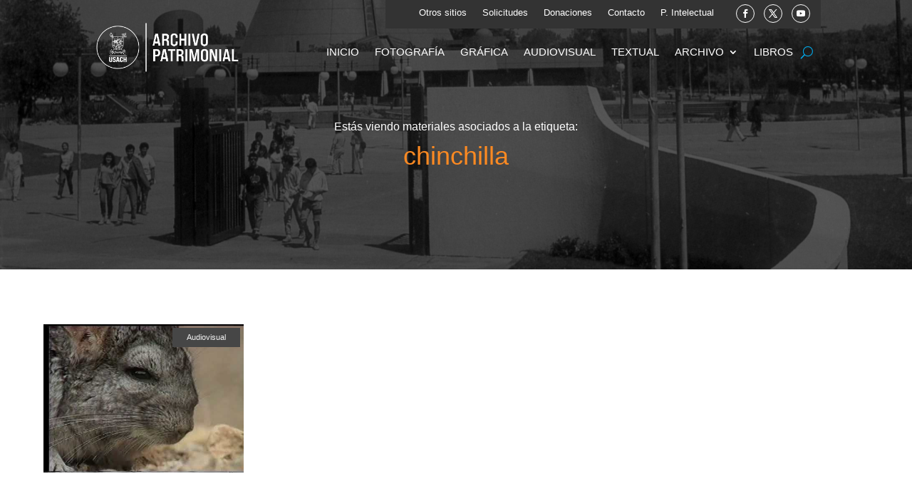

--- FILE ---
content_type: text/html; charset=utf-8
request_url: https://www.google.com/recaptcha/api2/anchor?ar=1&k=6Lfz9-EUAAAAAO1EKrd9G9AfYsH677JFp_CGEKjG&co=aHR0cHM6Ly9hcmNoaXZvcGF0cmltb25pYWwudXNhY2guY2w6NDQz&hl=en&v=TkacYOdEJbdB_JjX802TMer9&size=invisible&anchor-ms=20000&execute-ms=15000&cb=nuy8egr825h2
body_size: 45026
content:
<!DOCTYPE HTML><html dir="ltr" lang="en"><head><meta http-equiv="Content-Type" content="text/html; charset=UTF-8">
<meta http-equiv="X-UA-Compatible" content="IE=edge">
<title>reCAPTCHA</title>
<style type="text/css">
/* cyrillic-ext */
@font-face {
  font-family: 'Roboto';
  font-style: normal;
  font-weight: 400;
  src: url(//fonts.gstatic.com/s/roboto/v18/KFOmCnqEu92Fr1Mu72xKKTU1Kvnz.woff2) format('woff2');
  unicode-range: U+0460-052F, U+1C80-1C8A, U+20B4, U+2DE0-2DFF, U+A640-A69F, U+FE2E-FE2F;
}
/* cyrillic */
@font-face {
  font-family: 'Roboto';
  font-style: normal;
  font-weight: 400;
  src: url(//fonts.gstatic.com/s/roboto/v18/KFOmCnqEu92Fr1Mu5mxKKTU1Kvnz.woff2) format('woff2');
  unicode-range: U+0301, U+0400-045F, U+0490-0491, U+04B0-04B1, U+2116;
}
/* greek-ext */
@font-face {
  font-family: 'Roboto';
  font-style: normal;
  font-weight: 400;
  src: url(//fonts.gstatic.com/s/roboto/v18/KFOmCnqEu92Fr1Mu7mxKKTU1Kvnz.woff2) format('woff2');
  unicode-range: U+1F00-1FFF;
}
/* greek */
@font-face {
  font-family: 'Roboto';
  font-style: normal;
  font-weight: 400;
  src: url(//fonts.gstatic.com/s/roboto/v18/KFOmCnqEu92Fr1Mu4WxKKTU1Kvnz.woff2) format('woff2');
  unicode-range: U+0370-0377, U+037A-037F, U+0384-038A, U+038C, U+038E-03A1, U+03A3-03FF;
}
/* vietnamese */
@font-face {
  font-family: 'Roboto';
  font-style: normal;
  font-weight: 400;
  src: url(//fonts.gstatic.com/s/roboto/v18/KFOmCnqEu92Fr1Mu7WxKKTU1Kvnz.woff2) format('woff2');
  unicode-range: U+0102-0103, U+0110-0111, U+0128-0129, U+0168-0169, U+01A0-01A1, U+01AF-01B0, U+0300-0301, U+0303-0304, U+0308-0309, U+0323, U+0329, U+1EA0-1EF9, U+20AB;
}
/* latin-ext */
@font-face {
  font-family: 'Roboto';
  font-style: normal;
  font-weight: 400;
  src: url(//fonts.gstatic.com/s/roboto/v18/KFOmCnqEu92Fr1Mu7GxKKTU1Kvnz.woff2) format('woff2');
  unicode-range: U+0100-02BA, U+02BD-02C5, U+02C7-02CC, U+02CE-02D7, U+02DD-02FF, U+0304, U+0308, U+0329, U+1D00-1DBF, U+1E00-1E9F, U+1EF2-1EFF, U+2020, U+20A0-20AB, U+20AD-20C0, U+2113, U+2C60-2C7F, U+A720-A7FF;
}
/* latin */
@font-face {
  font-family: 'Roboto';
  font-style: normal;
  font-weight: 400;
  src: url(//fonts.gstatic.com/s/roboto/v18/KFOmCnqEu92Fr1Mu4mxKKTU1Kg.woff2) format('woff2');
  unicode-range: U+0000-00FF, U+0131, U+0152-0153, U+02BB-02BC, U+02C6, U+02DA, U+02DC, U+0304, U+0308, U+0329, U+2000-206F, U+20AC, U+2122, U+2191, U+2193, U+2212, U+2215, U+FEFF, U+FFFD;
}
/* cyrillic-ext */
@font-face {
  font-family: 'Roboto';
  font-style: normal;
  font-weight: 500;
  src: url(//fonts.gstatic.com/s/roboto/v18/KFOlCnqEu92Fr1MmEU9fCRc4AMP6lbBP.woff2) format('woff2');
  unicode-range: U+0460-052F, U+1C80-1C8A, U+20B4, U+2DE0-2DFF, U+A640-A69F, U+FE2E-FE2F;
}
/* cyrillic */
@font-face {
  font-family: 'Roboto';
  font-style: normal;
  font-weight: 500;
  src: url(//fonts.gstatic.com/s/roboto/v18/KFOlCnqEu92Fr1MmEU9fABc4AMP6lbBP.woff2) format('woff2');
  unicode-range: U+0301, U+0400-045F, U+0490-0491, U+04B0-04B1, U+2116;
}
/* greek-ext */
@font-face {
  font-family: 'Roboto';
  font-style: normal;
  font-weight: 500;
  src: url(//fonts.gstatic.com/s/roboto/v18/KFOlCnqEu92Fr1MmEU9fCBc4AMP6lbBP.woff2) format('woff2');
  unicode-range: U+1F00-1FFF;
}
/* greek */
@font-face {
  font-family: 'Roboto';
  font-style: normal;
  font-weight: 500;
  src: url(//fonts.gstatic.com/s/roboto/v18/KFOlCnqEu92Fr1MmEU9fBxc4AMP6lbBP.woff2) format('woff2');
  unicode-range: U+0370-0377, U+037A-037F, U+0384-038A, U+038C, U+038E-03A1, U+03A3-03FF;
}
/* vietnamese */
@font-face {
  font-family: 'Roboto';
  font-style: normal;
  font-weight: 500;
  src: url(//fonts.gstatic.com/s/roboto/v18/KFOlCnqEu92Fr1MmEU9fCxc4AMP6lbBP.woff2) format('woff2');
  unicode-range: U+0102-0103, U+0110-0111, U+0128-0129, U+0168-0169, U+01A0-01A1, U+01AF-01B0, U+0300-0301, U+0303-0304, U+0308-0309, U+0323, U+0329, U+1EA0-1EF9, U+20AB;
}
/* latin-ext */
@font-face {
  font-family: 'Roboto';
  font-style: normal;
  font-weight: 500;
  src: url(//fonts.gstatic.com/s/roboto/v18/KFOlCnqEu92Fr1MmEU9fChc4AMP6lbBP.woff2) format('woff2');
  unicode-range: U+0100-02BA, U+02BD-02C5, U+02C7-02CC, U+02CE-02D7, U+02DD-02FF, U+0304, U+0308, U+0329, U+1D00-1DBF, U+1E00-1E9F, U+1EF2-1EFF, U+2020, U+20A0-20AB, U+20AD-20C0, U+2113, U+2C60-2C7F, U+A720-A7FF;
}
/* latin */
@font-face {
  font-family: 'Roboto';
  font-style: normal;
  font-weight: 500;
  src: url(//fonts.gstatic.com/s/roboto/v18/KFOlCnqEu92Fr1MmEU9fBBc4AMP6lQ.woff2) format('woff2');
  unicode-range: U+0000-00FF, U+0131, U+0152-0153, U+02BB-02BC, U+02C6, U+02DA, U+02DC, U+0304, U+0308, U+0329, U+2000-206F, U+20AC, U+2122, U+2191, U+2193, U+2212, U+2215, U+FEFF, U+FFFD;
}
/* cyrillic-ext */
@font-face {
  font-family: 'Roboto';
  font-style: normal;
  font-weight: 900;
  src: url(//fonts.gstatic.com/s/roboto/v18/KFOlCnqEu92Fr1MmYUtfCRc4AMP6lbBP.woff2) format('woff2');
  unicode-range: U+0460-052F, U+1C80-1C8A, U+20B4, U+2DE0-2DFF, U+A640-A69F, U+FE2E-FE2F;
}
/* cyrillic */
@font-face {
  font-family: 'Roboto';
  font-style: normal;
  font-weight: 900;
  src: url(//fonts.gstatic.com/s/roboto/v18/KFOlCnqEu92Fr1MmYUtfABc4AMP6lbBP.woff2) format('woff2');
  unicode-range: U+0301, U+0400-045F, U+0490-0491, U+04B0-04B1, U+2116;
}
/* greek-ext */
@font-face {
  font-family: 'Roboto';
  font-style: normal;
  font-weight: 900;
  src: url(//fonts.gstatic.com/s/roboto/v18/KFOlCnqEu92Fr1MmYUtfCBc4AMP6lbBP.woff2) format('woff2');
  unicode-range: U+1F00-1FFF;
}
/* greek */
@font-face {
  font-family: 'Roboto';
  font-style: normal;
  font-weight: 900;
  src: url(//fonts.gstatic.com/s/roboto/v18/KFOlCnqEu92Fr1MmYUtfBxc4AMP6lbBP.woff2) format('woff2');
  unicode-range: U+0370-0377, U+037A-037F, U+0384-038A, U+038C, U+038E-03A1, U+03A3-03FF;
}
/* vietnamese */
@font-face {
  font-family: 'Roboto';
  font-style: normal;
  font-weight: 900;
  src: url(//fonts.gstatic.com/s/roboto/v18/KFOlCnqEu92Fr1MmYUtfCxc4AMP6lbBP.woff2) format('woff2');
  unicode-range: U+0102-0103, U+0110-0111, U+0128-0129, U+0168-0169, U+01A0-01A1, U+01AF-01B0, U+0300-0301, U+0303-0304, U+0308-0309, U+0323, U+0329, U+1EA0-1EF9, U+20AB;
}
/* latin-ext */
@font-face {
  font-family: 'Roboto';
  font-style: normal;
  font-weight: 900;
  src: url(//fonts.gstatic.com/s/roboto/v18/KFOlCnqEu92Fr1MmYUtfChc4AMP6lbBP.woff2) format('woff2');
  unicode-range: U+0100-02BA, U+02BD-02C5, U+02C7-02CC, U+02CE-02D7, U+02DD-02FF, U+0304, U+0308, U+0329, U+1D00-1DBF, U+1E00-1E9F, U+1EF2-1EFF, U+2020, U+20A0-20AB, U+20AD-20C0, U+2113, U+2C60-2C7F, U+A720-A7FF;
}
/* latin */
@font-face {
  font-family: 'Roboto';
  font-style: normal;
  font-weight: 900;
  src: url(//fonts.gstatic.com/s/roboto/v18/KFOlCnqEu92Fr1MmYUtfBBc4AMP6lQ.woff2) format('woff2');
  unicode-range: U+0000-00FF, U+0131, U+0152-0153, U+02BB-02BC, U+02C6, U+02DA, U+02DC, U+0304, U+0308, U+0329, U+2000-206F, U+20AC, U+2122, U+2191, U+2193, U+2212, U+2215, U+FEFF, U+FFFD;
}

</style>
<link rel="stylesheet" type="text/css" href="https://www.gstatic.com/recaptcha/releases/TkacYOdEJbdB_JjX802TMer9/styles__ltr.css">
<script nonce="IPz1qlG1Lzl7SOKRD8mS7g" type="text/javascript">window['__recaptcha_api'] = 'https://www.google.com/recaptcha/api2/';</script>
<script type="text/javascript" src="https://www.gstatic.com/recaptcha/releases/TkacYOdEJbdB_JjX802TMer9/recaptcha__en.js" nonce="IPz1qlG1Lzl7SOKRD8mS7g">
      
    </script></head>
<body><div id="rc-anchor-alert" class="rc-anchor-alert"></div>
<input type="hidden" id="recaptcha-token" value="[base64]">
<script type="text/javascript" nonce="IPz1qlG1Lzl7SOKRD8mS7g">
      recaptcha.anchor.Main.init("[\x22ainput\x22,[\x22bgdata\x22,\x22\x22,\[base64]/[base64]/[base64]/[base64]/[base64]/[base64]/[base64]/[base64]/[base64]/[base64]/[base64]\x22,\[base64]\\u003d\x22,\x22wrMXMMOyI8OYw5nDrCTCtsOEwqHCvmbDpD0qf8O4ScKZc8Khw5g3woXDoic5FsO2w4nCnm0+G8ODwprDu8OQAcKnw53DlsOmw41pakVswooHLsKdw5rDsiQawqvDnkPCiQLDtsKNw4MPZ8KLwo9SJih/w53DpFdwTWUud8KXUcOkZBTChnnCqGsrOxsUw7jCglIJI8K8D8O1ZBnDtU5TFMKHw7MsbsO1wqVyecKbwrTCg0wdQl9RJjsNIsKow7TDrsKafMKsw5lDw4HCvDTCqBJNw5/Cp2rCjsKWwo03wrHDmkDCplJvwqsEw7TDvAkHwoQrw5/Ch0vCvRd/MW5SSTh5wqnCp8OLIMKMfCABW8ODwp/CmsO5w73CrsOTwqk/PSnDqT8Zw5AAR8OfwpHDoWbDncK3w4Ekw5HCgcKPaAHCtcKUw7/DuWkuKHXChMOfwqxnCFlCdMOcw7HCkMOTGHAzwq/Cv8Osw5zCqMKlwqALGMO7RMOKw4Mcw4rDnHx/aB5xFcOVVGHCv8OtdGB8w5fCuMKZw55rNQHCoh/Cq8OlKsOCaRnCnx16w5ggKVXDkMOaUcKpA0xHXMKDHGRDwrI8w5XCtsOFQzLCnWpJw57DvMOTwrMiwp3DrsOWwofDm1vDsRBzwrTCr8OywqgHCW9Pw6Fgw6MXw6PCtklxaVHCrwbDiThDDBw/FcOeW2kwwpV0fzdHXS/[base64]/DkSBIKsKrw7nCtQRhVX/[base64]/Di30aw4pLBSIrUCpSwrFhw7HCrwLDswHCt0t3w4wmwpA3w5NVX8KoCW3DlkjDsMKIwo5HHnNowq/Cohw1VcOMYMK6KMO4Pl4iEsKyOT92woY3wqNmf8KGwrfCq8KcWcOxw5fDkHp6EFHCgXjDtsKLckHDmMKCASBXAcOBwroEO0DDsnXCkhTDosKpN1fDtcO4wrYjITU5JnTDkzrCu8OHHj1xw754MSnDnMK/wpR3w7IMcMKzw6MwwqTDiMODw6woH2ZjWw7DkMKKKBDDjsK/w63CjMKEw7glDsOubnwBeDDDtsOVwohvKGfCkMKWwrJyXgJYwpM4PFXDuhLCmXEzw6/DjE7ChsK1NsKUw4kDw5AEZg1feihPw53DhiV5w43CgC7CugdAbRTCs8OiX3DCjsK1QcO4woITwrfCtEFYwrMfw5xzw7nCjcO3U2HCqMKxw5HDv2nDqMOhw6PDuMKdQMKjw5LDggEaJ8Ohw4d7Nkgvw5vDtCLDigUpInjCpi/CoEYDOMOuDB8Zw402w61lwqzCnzXDvyDCu8KbblxfacKrHUzCtC07EGUGwrfDnsK9Aj9ce8KfX8Kgw541w4LDr8ObwqdJJjASZVtHI8O8XcOicMOtPzPDqULDhl7CuXZRBix/[base64]/Dmk/[base64]/Dk8K3GMK0w5zCtcOpcMOTNMOCXHQfw4cVYx4cQsOMf11yfhrCg8K4w78WTmtyCsKnw4XCgAwsLQYEMcK0w4DDnsOFwqrDmcKmVsOyw5fCmcKGVXrCnsOFw4/Cs8KTwqNeVcOHwpzCrU/DrxHCi8Oyw4PDs03Dr0oWD24Ew48xC8OUCMKtw69xw4oZwpnDmsO+w6IFw5LDvmktw484bsKECjPDoQRUw4pNwoJNZSHDvzIAwqY5fsOuwqAjLMOzwoojw5VXZMKqT1AxA8KnNsKNVmY0w4BRaV/[base64]/w7Vmw5LDkMKpU8KxbMKaw7FMegBBC8OBTHEUwr4FA20MwocQwoltSwMGBAVIwqPDpyfDhFbDqsODwrQ4w6bCkx7DisOPYFfDmHhxwpLCoRdlTHfDrzpVw7rDlnsnwq/CncOOw5LDsSvCvy7CiVx+fwQaw7zChxslwqTCscOiworDtng8wocvCk/Crz1Cwp/[base64]/CjMO9OA3Di0jChTLDrgvCkcOoFsOJA8OiwpvCscOaTyrCt8Kiw5BhbjHCj8OlOcKsLcKBTcOKQnbCijDDjQ/DlC8yfTU+cH99w6hbwoHDmhHDrcKXCGsnNTnDkcKJw78xw7xfTAXCvcOowp3DmMOQw47CqDbDrsOxwqknwqbDiMKrw6V0KRvDgcKGRsOFPcOnZcKjEsOkacK9Lw0bP0fChkPChsKyVFrDu8KUw6jCtsOAw5bCmkDCkAoYw5/CnGU0YDTCpSE+w4zDv0fDlh8cZgvDhAY/LcK2w74fCE7CpsOiDsOewoDCgsK2wpPDrcO1wqAhw5powpvCiDYIFn8uBMK/wpNWwpFrwrcxwqLCk8O6AsOAA8O3TEBKXWs4wpRQN8KhIsOIScO/w70nw54iw5HDqw5JcsO4w6HDoMOJwo0dwqvClH/DpMO+F8KRLF9rckfCksOSw7XCrsK3wr/DsGXDkUgtw4o9WcKmw6zDlDvCq8KRbsKxWDrCkMOHfFxwwqHDssKwHFLCmA5jwrbDkVEHMnV7AUNnwrh4TjBGw4fCgQtLUGTDgVLDscOlwqRpw7LClMOoGMKGwpg2wr/CozNVwpXDjGvCrAp1w6tNw7VtQcKKRsOVRcKTwrt6w7TCi1k+wprDsQVRw4sfw5cSNMOxwp8aAMOZcsO2wrEbdcKBMTbDth/[base64]/CnsKocB8FJ8ODDS4aw4nCqMO4YRB0w7oLwqjDvsKJbQQdPcOkwoMZKsKfNgsFw6LDrcKYwq5TacK+ZcKxw75qw6sTPsKhw5xqw77CiMO0BGPCmMKYw65/[base64]/[base64]/CgcK4wrfCoMKyTh7DusKBTFlCw4nCnhgww78dYhxRw47ChMOJw63Ds8K2fcKaw6/CiMOyXsODccODHsONwpYoV8OdHsK6I8OdH2nCnHbCr1TDo8KLF0XDu8Kmc0vCqMOeMsKqFMKBIMOxwo/CnAPDp8OpwqwTE8KlKcOVMmw3UMOQw7HCtsKGw745wp/DlSrClsOgAB/CgsKxfWc/wrjDh8KNw7kCwp7Dgm3CicOMw5cbwqjCr8KAbMK8w40RJVkbDm3DhsK0FcKKwrbCiHbDnsOUwqPClsKRwo3DpgEPCzjCtCjCsmAFATlKwq0oCMKrFFJcw47CqA3DiE/CrsKRPcKdwp0VdMOZwqjCnmjDoioAw5PClsKxYlMEwpzCtBt2UsKCM13DosOXPcOuwoUnwq8owp0cwoTDhjjCnMO/w4w9w4rDnsKiwpYJXg3Con7Cq8OYw55Xw5LCombCmcOowr/CmDgfdcOWwpcpwq1Iwq1yRVrDk01ZSwHCtcOfwp/ChmZrwpgMwpAIwpjCosOlVsKpOXfDmMKrwq/Dl8KuI8OdYQvDjgB+SsKRPkxYw4vDvFLDhcO5woBQCx8IwpYAw6zCksO9wrTDosKHw40CBsOww45owonDh8K0OMK5wqlFaBDCmFbCkMKjwrvCpQEtwrJPdcOGwr/[base64]/w5tjA8KQTsKTw4MxUsO+wq5gGWEwwoDDucK9JgzDnMKcw5jCnMOtAHZ3w45OTjhcXVrDjwVvBUQewr/CnHstWDtheMObwrjCr8KYwqbDo1hyFzjCl8KzKsKDHcO+w5TCuCAFw7oef2TDg1gmworChSEQw53DkjzCk8OGUcKbwoUIw51Tw4Ufwo1xw4B+w4TCsjw9DsOLMMOEXgnCvkXChjs/fjsXwokZw68RwopUwrlww5TCh8OBS8O9woLClBdqw4ofwrnCuRMKwrtKw7TCs8OcRTPCngVqAMOTwpZ/w4k5w4vClXTDjsKDw5A5JmB4wqUtw5l+woEsE2I3wpXDt8OdDsOKw7vChXIfwqYYbw5vw4TCvMKPw690w5DDsDMmw4vDhEZGY8OLHMOaw57CkndywpHDqTIJNl/ComACw54cw43DrRBnwpYFNQHCl8Kswr3CpzDDqsOpwqgKY8KNb8KRRzQ+w4zDhQLCqcKtdQJNQh8EYT7CpSU6T3h9w6d9dQcIO8Kowo0swoDCuMOuw5nDrsKUPX8+wq7CpsKCC0ARwonDlkQIKcKsDmM5dm/DlsKLw63CgcOYE8KqKWJ/w4ROa0fCicKyXzjCtcO+FcOzQirCrMOzNjkeK8KnRWnCpsOTWcKQwqPCnhRTwpHCvkslI8O8BcOjWwU2wrLDl25aw7kaSisyN2A6F8KWMGE5w7FOw4rCoQsKXwrCsBzCvcK1YXo+w45qw7ZZMcO1DV18w4fCicKRw64tw7DDon/DocONeRQ7cCsSw45gYcKfw7/CkCcpw7zCuRANfRvDsMOBw7HDpsOfwqMUw6vDohdIworCjMKdEsKtwq5Cwp/DpgvDisONJAt8GsKXwrFITUsxw54HJ2YOEcO8JcOgw5/CmcOJKhAxHyY0KMKyw4RFwohKCi7DlSAaw4XDq0wlw6U/w4DDhl1eU2XCnsKaw6hKNMOQwrbDinPDlsOTw6zDoMOhYMOdw6rCimANwqcUdsKCwrnDnsOjQCIxw7fDoyLCqcOOFQ/CjcK0woLDosO7woTDizXDrsKcw7zCoWJeGE8sbj9wKsKiCEsiUip4DCjCji/Djmhfw6XDrlYyEcOsw74gw6PCmhfDolLCusO8wp84I2slF8OlcETDncKPIF/CgMOAw79Uw60xNMKvw7xec8OJWCl5GMOowpjDhzJhw73CsxnDuTPCh3PDhMO6wr57w4/CtjTDoyh0w7QAwoLDuMOCwpYPdHrDuMKGaRV0UWNrwptsI1vChcOmVMKxHWNSwq5swqRwFcKUT8KRw7fCkMKew63Dggs6GcK6JHjDnkJpEjMrwqNIZ1YofcKTYmdmQ3ZNZUV2FAYtNcONGE95wqvDoQTDlMOlwqxTw4bDvUDDhEIpJcOMw73CuB8QMcKebW/[base64]/CkMONbETClHRHwr4Tw5I/[base64]/DrkTDvjbDpsOleD4FV8OvRl8QZ23DnmI4MhTCqHUcX8OawqFOISItERLDrMOBQXhSwoXCtlXDhsKYwq8VBEnCksOQYnbCphoUdcOHESg/w6nDrkXDnMKEw5Jsw6gtI8OEQyPCvMKYwqgwA1HDm8OVTU3DmcOPQcOxwqvDnQw/worDvRpJw5ZxJ8OxNxPDh07DhDrCssKIDsKPwqsiU8ObacOIAMOYCcKZTkHCjzBeTcKpbcKoTi8nwoLDtcOuwo4NBcOHb3DDoMKLw7TCrUFtdcO4wrAbwr8Ow67CsUc4EsKrwoM/BsOCwokgV11iw6nDgMKiM8KZwozCl8K8K8KLFi7DvcOZw5BiwonDp8K4wo7DhsK4S8OhJykfw7A8ScKAfsOXRxsswoEyPD3CqRJIMlQ/wofCgcKQwpJEwp7Dv8OVYRzCrALCosKDFsOsw4zCslPClcOpMMOTGMKSaUxhwqQDQcKRSsO/HMKzw6jDgA7Du8Obw6oWO8KqEXTDoF53wogODMOHETpJQMOGwrF7fBrCombDuVbChS/Cu0Fuwqlbw4LDoRHCqBoKw6tUw6HCqxnDmcOUV1PCrFDClcO/wpDDo8KKVUvDvsKkwqcFwpfDucKrw7XDtDsOFW4BwoVuw58ANSHCshs1w4bCp8OSARQCXsKAwqLCtCYvw6FcBMK0wpsSX3/[base64]/DssKBEMK9AsKcYQ03wqbClmrCqznDtnZNw6tiw6DCscOvw79XEMKVAsOKw6nDusKKYsKEwpLCuXHCo3TCmjnCn25zw4RceMOWw7xlU0wcwpXDqRxPZiTChQTCv8Oqc21ww5PDqAvDonc7w613wpbDl8OywpV/dcOmB8OCRsOTw4twwo/CjxhLecKvGcKjw4zCk8KpwojDrcKyW8KGw7fCqcOFw6XCk8Kzw4E/wodhTjpqJsKGw5zCgcOdWFQePFIDw6oPMRfCksODF8O0w53CiMOpw4jDoMOGNcOVDSjDnMKKXMOrYjrDoMKwwqEkwo/DusOtwrXCnBjCqy/[base64]/ChMKGN8Okwp1fG8Ktw7fCscKLwox7w5DDv8Olw5nDs8KnSMKGYjTDnMKTw5jComLDujjDrcOrwrvDuj8OwpAyw7BBwr3DiMOmZj1jWUXDg8KiKSLCtsKvw4PDoEwWw7nDiX3DvsKlw7LCsl/CoXMcAFMkwq/DikDDoUcGTsKXwql6AXrDlwwIRMK7w7bDkxpvw53DrsOxLwbDjknDg8OUEMOAeXrCn8OMARVdXX8mbDNQwoPCsS7CkTJTw5HCqyLCm01FDcKEwqDDlWPDgHYjw6/DhsOSHjLCpcO0V8KELXcYQTbDrCxswqIkwpLDhB/DlRIQw6LDqsKwXMOdO8K5w4nCncK7wrxGXsOWN8KmOzbCjxrDmk8eGSDCiMOHwrsiNVxKw6fDjFceZWLCsE0Ac8KXc1YLw53CpXbColAYw756wpF9HhXDuMKTBVslNjlAw57DpAQ1wrfDrMKkUwnCgcKMw5fDuRHDkH3Cs8KJwrjCl8K+w54JKMOZwq/ClkjCn2TCtHLCqzk8wqc0w6nCkRHDl0BiJsKxYMKuw78Ww7B3ThXCthFQwrdcGMKXFw5GwrgRwqtSwqpmw7bDhMKrw4rDp8KWwoYxw5J0w4LDksKoXGHCtcOcMsK0w69NTMKnUwQyw54Aw4bCjcKUNA1owrUsw5jCn39Fw75ROypdJcOUXAnCgsK/w77DqnrDmAA6QT0jPsKDfsOjwrvDuRZTa13DqMOnOMOHZWp3ID51w7PCs0ooEGgAw4vDqcOCw4JSwp/DpnYwXQcDw5HDkSkEwpnDhcOXwpYow7UuCFDCnsOKaMO2wrl/LsKow4ILMivCuMKKXcK4TMOFRTvCpXfCuCjDp0rCgMKEOcOhNsOTPwLDvTbDjlDDrcOPwpTCq8K9w7EkUsOvw5J7L0XDgFzCnmvCoH3Dhy4YXHXDj8Osw4/[base64]/DvWElwpzCijIuwpo1w644T2vDpGhww45RwqFrwoh/w4Z3wo1qBkrCjkvCucKmw4XCqMOfw50Lw50QwpNDwpjDv8OpNTAPw4Fgwp4ZwobDkRnCssOBf8KGaXbCq3dhXcOodHVYe8KDwoXDggfCoBYqw4trwo/Dr8KOwo4kbsK/w6p4w59/Ml4sw4J1LlYJw7LDkCPDsMOoMcKAOsORADwzfgJJw4vCkMOxwpxAX8OgwpI9woQ1w6fClMKENDUxc27Ct8O/[base64]/Dj3TDtWElFyXCmcOeTcOPE8OYwoYUwoAaO8O4Oz5ywrjDjsOuw73ClMKqPUUeIMOCM8KiwrnDtsKTecKPC8OWwolBOcOrM8ONdcO/BcOjZsOKwr3CtidIwr5GcsK0QVoDJMKDwo3DjwTDqxtTw63CqVLCgcK4w4bDrhfCssKbw53Di8KeXsOxLT/CvsOKJcKQATxJB2UvaVzDjVNnw6bCs1XCsmnCuMONCsOwNWgIJ3zDu8OWw5U9KxfCncO3woPDp8K5w4gLaMKsw5lmHcK9ZMOAeMKpw6vCscOoBUzCnAUKDXoRwrkhS8ODB3obW8Kfw4/Cp8KMw6FYMMOswoTDuRV5w4HDmMOgw6TDo8Kawrx1w6DCslPDrArCmcKbwqnCosO+wqrCrMOQwpfCsMKcQkIFN8Knw61rwqUMcm/CqlzCscKJwpnDnsORIcKdwpjCsMO8Bk0Lew4vWcK9ZsOow6PDrm7CoiQLwozCq8KZwoTDvj/Cv3nDvwXDqFjCsmNPw5ADwqVJw74NwpnDhRsjw5cUw7vCoMOKIMK8w6YSNMKBw5/DmmvCpyRDGVp/dMO2bXzDnsK+w6ZFAA3Cs8K+cMODLhYqwoBfal1ZFhEdwpF9cUQwwoUuw5wHY8OBw5NyeMOVwr/CjGV1TcKmwr3CvMOCd8OFSMOWUHDDlsKMwqsQw4R1w6ZdaMOzw41Cw6jCp8OYOsKsKBXCrMKRw4vDncKQbsOJD8KCw5AIwoQFZ24MwrzDlMO3wqXCnQzDpsOvw4p5w5jDkFjCghksIsOFwrHCi2VQLXXCm1ItPcOkC8KMPMK3CXzDgRVYwo/CosO/FVXCuE82esOpJ8KZwqBBRHzDuAUUwqzCh2pswpzDjhoSU8KiQcOTEGbCrMOKwo3DgRnDtCgBPsO0w5nDv8OzMDjCjMKJLsOcw6w7fl/Dnikdw47DtngNw4xxwqMGwqHCssKhwpbCsAAbwonDtDwRBMKUID4pTMOkI21+w5xCw7Bkdj7DunLCo8OVw7Ifw5/DqcOVw7t4w65Aw7xFw6fCksOXdcK8HwBDF3jClcKVwpIOwqHDlsKnwp85VxRMXEUfw5xmfsOjw510TcKmbBJ6wojCgMOnw5vDglx1wrsLwp/CiB7DtDZrMMKBw6/[base64]/w6XCiXDCtRnCrVvDj8ODfMO4wqFEw5NPw70mH8KswpvCtVMAT8OHW0zDtmfCiMOXShnDpBlASGN3E8KJD0hYw4kkw6PDmHRGwrjDtMKaw7/[base64]/[base64]/FnJsw4TDjMOMwrfDu8KoS8KBVB54w6YPw60ZwrbDmMKVwqxUGmvCosORwrxafhtqwr0MBcO+fy7CsgFUTW1ew5dEe8ONa8Kxw6Apw6F/A8OXWgRxw69nwo7DqMOtQFFmwpHCvsKzw7jCpMObJ3jCoSN1w4zCjTs6R8KgGAgxMRnDnFDCoiNLw6w0AXhlwppJasO+CxlGw5/CoDPCo8KIwp5NwqzDtMKDwozCnyJGaMKuwrvDs8KGecKKLADCghfDslzDvMOlXMKRw48+wp7DrRkWwpdrwoHCqX8Tw4PDrkvDlcOVwqnDs8K6IcKCQCRWw4jDrx18TMOPwpEwwroDw4oRbU42XcKMwqVcPAw/w48Tw4XCmWg/WcOAQz8yOVrCpVXDghd5wrUiw5PDtsOxfMKAcFIDbcKiJsK/wqADwrY8QAXDonpmEcKyE3vCuTfCusOawpQyEcK7acOnw5hqwpZfw4DDmhthw5U5wo9/YsOeCWY+w5XCvMKsMBrDpcOLw5Z6wpRTwp8TW1rDi37DjXLDkhkKGwB1YsKWBsKxw6AqAwPDosKcw47CtsK+PQnCki/CusKzIsORHFPCn8Omw7pVw6wmwozCh2wRwpbDjiDCn8KXw7VnFjwmw7wIwoPCkMOHbAfCiCrCuMKJMsOgClMJwrLCpRXDnCdec8Knw4JcGMKnY2x5w54KfsK4IcKzd8OKVnw6wrx1wqDCrsOdw6fDsMK/wpQbw5jDgcKrUMKOVsOKLybCs2bDgEDCtXUnwozDkMOTw4xdwofCrsKBIsOgwrV3w5nCvsKyw6zCmsKqwqDDpEjCtgTDhF9mD8KfSMO4VQ5Mw49fw5tSwpvDvMKHIUzDikQ9TsKPAlzDihAVJMOZwobCgMO/wpnCksOaLUzDpMK7w5QFw47Dl27DtT02w7nDsH0hwo/CoMOtRsKfwrrDtMKAExYGwpHCoGwwN8KawrlVR8KAw70oRm1fO8OKCMK9SnHDohp2wodxw6TDusKTwp8gccOgwoPCr8OdwrnDlVLDu0IowrPCrsKGwpHDoMOTUsO9wqE9GWlhKMOZwqfCnn0YfjDCmMOhY1R/wrXDiz5kwqkGZ8KmMsKyR8OSVTQWMMO9w4vCnnJgw488EMO8wqUTVg3DjMOawp3DssKeR8O/KXDDnRkowpgQw7oQIirCvsOwC8Ogw7t1ecOWTxDCrcOSw7zDk1cOw4cqesOMwpQaMsKgUDdRw6QBw4DCv8KCwrw9wrMsw7BQWC/[base64]/CliHDlixmwqgpLXnDqVlBw6vDs0rCgxPClsOewr7Cj8KeKMKgwqMPwroKcz9TemoAw61bw7/DmH/DqcO6wpTClMKjwonDmsK5L0tQMxQCb2hiAyfDvMKqwpxLw61EOsK1S8O3w5jCl8OYM8O+w7XCqVsLSsOgUzLCrWAlwqXDrR7CmDoRYsKpwoAuw4DCoEs8Oh/DhsKuw78bE8OCw73DvMOECsK4wrodI0rCmGDDvDZfw6HCrV10f8KCJX/DtAcbw7tib8K6G8Kqc8Ktc1xGwp4Twow1w4Emw5Rnw7XCnBYPWV0XH8K7w5JIOsKnwp7Ds8K6NcK7w6bDrVhqB8KoTMKnUC/CrXlSwrJvw4zCuExxRDBMw6zChSMqwrB3QMOkJ8OBRgMfEGNiwpDCgm9gwrjCulPCl2TDusKtdnXCq3ljN8OCw4dxw4knIMO9FksdFMOUbcKCw6lKw6spIhptKMOiw63CssKyEsK/BWzCv8KxOsOPwqPDtMKpwoVKwoPDuMK1woFiNWk5wo3CgsKkWn7DtMK/SMKpwrh3bcKwDxB1TyzCmMOpd8KVw6TCmMO6PCzClj/DkirCsBouHMOGL8OKw4/DicKqwpIdwpdsdTtobcOmw44UH8OaCBTClcKPWHTDug8fYjtWAVLCnsKEw5c6KR/DisKXJmTCiRnCgMKlw7VABsOSwpvCnMKLS8OzFVzDicKXwpsFwo3CjcK2w5PDk1vChGwCw68wwqo/w6HChMKZwqHDn8OGW8KrK8Oqw7pPwqbDlcKvwqdSw77CjBlBbcKZT8KZbXnDq8OlTEbCksK3w7kIw6RdwokYPcOIZ8Kuw7g8w63Co0nDjcKRwrXCgMOOLxYBwpEVcsKgKcKhQsOYN8O8YX/DsRYcwrLDiMKYw6zCqk5ueMKATAIbXMOKwqRbwqNjE27DtxJRw4pNw5XCiMK+w5MKEcOowozCksOXAHHCvsK9w6Y6w55ow641EsKIw71Hw7NwVwPDhDbCk8Ksw79nw6Iaw5/[base64]/fcO5w44lZsO9ScOKw7J6w5dnwo7CocKQByvDrWbDjAY2w7XDiWXCrMKjQ8O+wpkpcMKeASBFw6oyfcKfOTY2Hl5Vw6/DrMKow6PDuiM3RcK/w7VWYE3CrjsXe8Kce8KpwpQdw6ZGw44fwpnCs8KrV8OSc8KMw5bDrlzDlmMxwrrCpsKqB8Oxc8ORbcOJd8OWEsK+TMO2GQ9lBMK7NgI2EnNtwpV5McKFworDpcK9wrvDg3nDnirDmMOVY8K+f01awoEULxJNXMOUw70RQMOqw5vCicK/bB0QBsKgwonCuBEtwqfDgi/CgQAcw7NRNi0Vw6nDlXMcXHLClyNNw5vCqi3ChnwNw7ZbC8O4w4fCtCXDoMONw68iw67Cp0RrwqVVVcOXJ8KHYMKrUHbDkCN0CBQaBcOBUhYwwqjCh2vDpcOmw4TCqcKmfiMBw61Yw4lpcFMhw43DumvCtcKlLg3Ckj/CuxjCusOGFgoUTldAwpbDgMOPacKIwqXDjMKqF8KHRcOaSzzCucOnLnvCnsKTPSFTwq4BETVrwr1Xwr8sGsOdwq8Bw6DCpMOcwr0BMEbDt1BXEi3DnR/Dt8OUw5XDv8KRc8OowrzCtwt+w6JgGMKJwpZOJEzClsK9BcO5wrsbw54GRy0RAcOUw7/DkcOhNcKxC8O9w6LCjEcuw5bCucOnCMOME0vDh3EHw6vDm8KTwoTCiMK4wr4+UcKmwoYlFsKGO2YNwq/CsiMOQnguKx7DnUrDoUNlfz3Cq8ODw7d1LcKuJhkUwpVqXMO7wqh7w5nCpCIZdcO8wpp6XMKbwqsEWXtEw4cRwqcYwp3DvcKdw6LDtFt/w4wjw6rDiAA2SsOTw5xOQMK5GmLCuC7Dgm86XsKPYVLCmgZqMsK7DsOaw5jCtzzDrXxDwpUWwpdNw4Nww5rDkMOBw5fDn8O7QBPDmGQCX2NpJTcrwrRPwq0BwpkFw5VTIi7DogbCk8KIwoAcwqdSw5bChQAww4XCtxvDqcK/w6jCmk7DjT3CqcONGxBbB8OTw5pfwpTDqsOmwo0VwoN4wo8FQ8OywrnDk8K0DyvClsOuw6s+w4PDlywew6rDusKSGXcZdxLCtTxlWsO+WUrDsMKgwpHChjPCp8Oxw43Cm8KYwrMRYsKgbsKEHcOtw7XDuwZKwqJBwqnCg3o/NcKIVcOUITbCkQYfHsKnw7nCm8O1LHA1PxjDt2fDvyPCl1QbO8OmX8OGWmzCjXnDpC/[base64]/ChwvCo8KEwqDDoxV5TWtxw4bCsybCgyhraAlzw5rDqRxmVzp9GcKDccKTHQbDlMKnWcOrw7c8UGt4wrLCqsOkPcK3Ih8WBsOtw4rCkjDCl0Qnwp7DvcO2woPCsMOLwpjCs8K5wo8Lw7PCssK7CcKMwofDpAlUw6wPAnfCrsK+wq/[base64]/CiT7Dqi4VL8OZwoNewqJTWMK/acOWwqDDtHgcdiFac23Dgl/CvVbCvsOnwpnDj8KyJMK0HXVpwpjCggYbHMO4w4bCqFZuCVvCpyhUwoBsBMKbQDbDgcOaJsKTTjlQQQ0GPMOIFQ/Cm8O0w7UDKX4ewrjCqlRIwp7DgsOMaB0fblh6w5xvw6zCvcOZw4fCrC7Dl8OdTMOAwrnClS/DsXrDrUdpb8OqFA7Dj8Kwc8Orw5ZMwrbCr2nCkMK7wrFNw5ZFwqbCq0x0UcK8Nn8KwpJXw78ww6PCtigIRsKBw6xhwpjDtcOew4XCtQMrUnXDqsKywq8xw7TClwFHWMOYLMKEw4IZw5Y7eBTDi8OMwoTDhmNvw7HCnUg3w4TDgWMawqfCg21KwoRDEh/[base64]/Cn8KcCMKjYVIyJw49Zl0MwqYfPyLCksKywqpXOhkvw54XDUTCg8Otw4TChUvDi8OdT8OtPsK1wqYFb8OoDSNWRk46WhPDsRHClsKMYMK7w6fCn8KYVTfCjMKLbS/DusK8BSAQAsKZRsOdw7rDuwrDqsOhw7zDn8OGwrbDtT1vKRNxwp8aJxDDm8K5wpU9w4E/[base64]/[base64]/CqcKiFA/CuMOga1skw5rCucKZw6g/wrVow7XDpgQ/wqXDlUF0w4DCvMOIHcK9wrwoHMKcwr1Cw7Ifw6nDlcK4w6NaJ8O/w4PChMO0w7l2wp3DtsK/w7zDsSrDjzlRSAHCmmRgYxxkfsOeT8OKw5Idwr1iw4jDtTgLw75Qwr7DrgnDp8K0wrLDtMK/U8OywrtdwoxBbFB3GMKiwpY8w6vCuMO1wrvCiW/Dq8O+ESU2YcKbNAR0YBZ8fRnDs2lIwqbDijUoPMOTC8Orwp/DjmDCoGsQwrEZd8KzIQx4wppuPXvCicKiw55Yw4lRWX7DmyMMT8Khw7VOOsKHHHzCusKGwrvDiivCgMOywrNPwqRlRsO/NsKww4LDncK4aSbCqsKLw6rDksOMa3vDsErCpDB1wr0uwqbCv8O/aFDDuT7CqMOnDw3CnMOdwqZyAsOYw7YHw68FSRQEWcKyNn/DuMOdw4BPw7HCjMKJw5UsRjnCgFvCvSktw7Mfwo5DaFsbwoJgZWzDji8Dw6TDgcKYaxdJw5BVw4gtwr/DtSbChXzCpcOLw6/DlMKEMQ9YRcK/wq7DvQTDkAIhH8O4M8Oow7MKDMOpwr/CqMK7wp/[base64]/[base64]/CpkEuwqXCo8OMb8KmwqYVLADCgsOOMTcnw5TDgCvDkwRZwr00D2V5alrCgVPCqMKiHRDDpsKXwpEFZsOIwrvDu8OTw5/ChcK0wrLCpnDClXXCpcO+bHPCgMOpcjnDkcO5wq7Dt2PDqsKpPBrCusKzT8K/wovDiiHDih1/w5cEKVjCsMOuP8KAf8OcccO+YMKlwq4JWX/[base64]/w7zDisOXwofCscKjwoLDo8OEdsKOesKGw6XDqcKDwqDCrMKGAsO7w4Ydwo1vJ8Okwq/[base64]/MnrDsz0dw5Z8wrcPexUZGcKBUcKlwoUcw6lww5lBe8K4wrdjw75BQMKQOMKrwrcww57ClMOFPQZuFjbDmMO7wqbDkcOlw5TDoMOFw6c7KnrCoMOGfsOOw7PCkhFJYMKBw4dPBUfCjcOjwp/DoATDoMKyHS3DlijCpVs0eMOoVl/[base64]/DlMKgwqUPw5PClcK8w6rDjiDDlCHDhDVNwqVOBGzCnsOgw5fCtMObw6zDlcO+VcKBVcOCw63CkW7CiMKNwrtvwqfDglcPw5jCvsKSQz4owo7CjwDDlw/CoMOTwqHCq2A2wq1+w6DCgcOxC8K/ccOZUEhAPyYKL8KSwpIcwqk2XhIlVcOzLGUsLBzDoSJ6V8O1GTUgHcKzKHXCnUDCn30+w7g4w7/CpcOYw51BwpfDvDsWCB1CwpDCo8OAw6fCpU3DrCbDq8OtwqVrw4TChh5hwqHCoifDmcKlw4XDmVJew4d2w5tjwrvDvkPDhTXCjB/DucOUM0rDiMO8wqHDqUEBwqoCGcKxwqpLKcKuYMOzw6TDg8O3DQfCtcKUwp9Lwq15w4rDkHEYdVnCqsOHw4/[base64]/Cp2lFwpVhwojCnz/DjsOTwrh/FMKLwqHDvMOWw5LDqsKawoVHOy3DvSYIcsOzwrjDpsKLw4LDlMKiw5zDkMKGMcOmXUvClMOUwogFT355PsKLHHnCgcKAwqDCrsOYU8KjwpjDoGHDiMKIwofDuWNkwpnCnsKtBcKNE8OYX1JIOsKRdhVrIAnCr0tMwrdqDAZlVcOgw4LDgy/DgFTDj8OAGcOGYMO3wqbCn8Kzw7PCpDoVw5YLw50DdFUqwqPDn8OkMWgjdMOSw58FbsKEwozDqwzDvcKqCcKvfMKkFMK3TMKHw4BrwoxOwos7w6cYwr0zeyTDpSfChXVZw4wbw4waAB/Cj8KMwqLCu8OULUbDnx7DgcKxwr7CqCZnw7TDmsKkFMKTQ8Otwo/Dm2hQwqvCghLCssOqwrjCkMOgJMKQOAsFw5HCn110wrgSwrNmLW5bWFHCk8OywqJxV2hOw6/CvAfDmz7DjTY7ME1mbQ8WwpVtw4rCt8Oiwr7CkMK2bcONw5kHw7skwr4Zwp3DscOGwpfCoMK0McKIODY7Vl5iUcOaw6VOw7wzwq96wr/ClmIWYkcITMKGBMKbW3/CnsOUVGB7wqnClcOHwrfDmEnDpWvCmMOJwrLCu8K9w6s8wojClcOyw5bCqAlCKMKRw6zDncKvw4cMSMOqw5/Cl8OwwrMjSsOFJSbDrXs8wqHDvcO9O0TDgwVVw7k1UH1Aa0jCksObZAsBw4x0wrd/a3p1bkhww6jDiMKHwqNfwrU7CkE3ZcOmAElxP8KLwpLCjsKBZMOaesOow77CocKpOsOjOcKlw6szwoglw4TCrMO1w6V7wr5Ew5rCn8KzIMKZFsKPBW/[base64]/DqHLDpDLCm8K/VRBcJcKuwrELFG3CvsK9wrgkQk7Cv8Kya8KGEwM1M8OvfCQhOcKoacKgH2McccK+w4jDs8ObNsKVbhIvwqbDmn4pw4HCiyDDs8KOw4c6KW7CvMOpZ8KvD8OsTMK5GSZpw7Q4wo/[base64]/AcO9w6jCvBdOacKOwqvCusKLwq7CpTjCi8OjwoLDk8OpR8Kxwr7DlsOmKsOewrfDhMOVw6U2G8OHwqMRw4/[base64]/DscO3w6wmLHLDlMKEfE99P1XDicK7w4k/w4N0SsKKbEHDhlFiRsKAw7zDknpoP0QCw6PClBMlwrIvwoPDgF7DmkRuIsK7TX7CpMKXwrMtRgfDuTXCiR5WwqPDk8KXb8KNw649w6fCmMKGA2giM8KUw6rCuMKNdsORdRbDkEk3RcK2w53CjBpJw6gwwpcEWlHDo8KGXyvDjnVQU8ONw6MuZkTCtXzDmsKXw57Dig/CnsK1w4dwwo7DrSRIKlc5OnRuw7Ebw4/CqhzCsybDh1Z6w5NAKSgoAgXCisOSasKow4ICJC5vSinDsMKxRX1HQWoRYMOaaMKpcDRQRVHDtcOrasO+EGNKP1Z4ez9Fwq3DvhlEIMKPwoPCvi/Csyhbw44JwrAPJWsCw7rCoHvCkFzDsMKfw49Mw6wveMKdw50owqLDu8KDBVXDhMOTZsK+KcKTw4XDicOOw4PCrBfDthsgLx/DlgonNW/CiMKjw7Eyw4jCiMKmwpjDoBlmwpMQOFXDujElwpHDvj/Dl2BywrrDrwTDiwTChMK2w6UGBsOFEMKVw4/CpsKRcnokw5PDsMOqCiMXcMKHUjDDqzAow7vDu0B2esOBwrx8FijDj1RKw5PDisOpwq8Ewqxswo3DocOzwoJBVE3CtiA9wok1woPDt8OlTMKmwrvDnsKqTUpTw4UoA8O9DxjDpS5Zbk/Cv8Kpbh7CrMKjw77CkzlWw6DDvMOkwrQfwpbCnMOtw6/Dq8OfHsKPIRZGWcKxw7shbS/CpcOZwrfDrF/DhMOqwpPDt8KJbRNhPjHDuCPCtsKhQC3DmATClFTDusKVwqlUw4IuwrzDjsKrwpjCgsKlYVnCq8OSw6l8Kjobwr19JMOxP8KlHMKmwr0LwoLDlsOAw7pxTsKlwqXCqjwgwpHCkcOzWcK3w7Y+eMOIYcKkAcO2McOWw4DDtnXDssKJHMKidBbCnhDDnl0LwoZ/[base64]/CnUDCqcOSRATCnMK6bTnDksK6PgdrwrzDucKIwo/Dn8OZfVUJT8Oaw4B2O0l6wqoZJMKzX8KIw6xoWMO8KgMFcsO/[base64]/Cukx6IxAqw79rTnbCgD/Dmk9SwojCu2BNesORw7DDscOrwoBTwp/[base64]/ChDrDjQLCrsObwofCrihGXMO9wobClsKMCEEfSERgwq89I8Ocwo/[base64]/ChgwFwrfCrsOSZhc8MMOvQ3fCiU/CjcKjU8KyNlHDqm7Ct8KyXsKuwrlOwoXCucKOJU7CqMO4T2Fvw71waxDDiHvDiiLDj1nCt0lrw6QDw4lYw6pew610w7zDrcOta8KYWsKRwovCqcOjwpZ9SsOwEB7CucKkw5fCu8Kjw5oQN0LCk0fDsMODPCMdw6/DmcKQVTPCqFPCrRZRw5fCq8OATTp3b2wdwocpw6bChTQyw5dbMsOqwrUjw7c/w7jCtkhiw554wrHDphBRWMKBPcOdEUTDp2FheMOKwpVAwqbCoRlMwpR7wpgrYMKYwpJ6wq/DucOYw78kHRfCnlfDtMKrNW/Cl8O9TWnClsOcwpgLTjMGEz8Sw74ORMOXBlkASygGO8OXdsKuw6gCXyTDgGkew7kiwpVUw67CjHDDoMK6X1gmWsK6EmsCMBXDjFVmdsKLw7tyPsKXS1PDlCoXEFLDqMOjw6DCncKww4zCjDXDjcOLJh7CgMO/w5nCsMKcw7F2UgRew6oafcKDwrI+w7A0IsOFNg7DusOiw5vDrsOlw5bDog9ewp1/[base64]/[base64]/CuMKIL8KOwpHDtsOTw4gTUBV2w6hPFcK+wrbCvEXCpMKPw6E4w6vCgMOww6PCljxiwqXCkyJgB8KKajVGw6HClMOrw4nCjmpEc8OTeMOMwphhQMOwL3dKwq4lZ8OcwoRWw5wCw5bCo0A/wq7DosKow4nCv8OvK0VxFsOCHVPDklXDnkNuw6fCocKlwobDlT/[base64]/DnjTCusKXej1gw67DnArCokHDjSvDhsK9wqN2wq/[base64]/DrsK+DiVzD8KXNy5nw7PDvMOrT00kw7Nddxg1w4kwGwzDvsKRwpUSI8KBw7LDksOaSi7CosOnwqnDjjvDvMOfw7Maw4kKJ1DDj8KGA8OBTGrCsMKRFT/Ci8O8wp4qTysqwq4ID09RXMK/wrs7wqbCu8OCw6dScCHCuU8rwqJvwoUpw6EJw7oXw6PCrsOYw50KX8KuKSLDnsKRwq11wpnClCY\\u003d\x22],null,[\x22conf\x22,null,\x226Lfz9-EUAAAAAO1EKrd9G9AfYsH677JFp_CGEKjG\x22,0,null,null,null,0,[21,125,63,73,95,87,41,43,42,83,102,105,109,121],[7668936,407],0,null,null,null,null,0,null,0,null,700,1,null,0,\[base64]/tzcYADoGZWF6dTZkEg4Iiv2INxgAOgVNZklJNBoZCAMSFR0U8JfjNw7/vqUGGcSdCRmc4owCGQ\\u003d\\u003d\x22,0,0,null,null,1,null,0,1],\x22https://archivopatrimonial.usach.cl:443\x22,null,[3,1,1],null,null,null,1,3600,[\x22https://www.google.com/intl/en/policies/privacy/\x22,\x22https://www.google.com/intl/en/policies/terms/\x22],\x22vbiOAilZdNN+1wwq4JsSsXDeP5It6vAw0HZwinQ6r6M\\u003d\x22,1,0,null,1,1763702318127,0,0,[136,56,87,45,75],null,[124,147,165],\x22RC-3dDtTGM72qQhHw\x22,null,null,null,null,null,\x220dAFcWeA5tbu4XcQwf78TXAMg6gz1Y_zKAEjVRhvGqSlGcoN1lmH6gLdD74bIR7KZc0p6VrFA5rM9juGO_FcA2u2hseac97WFmtQ\x22,1763785118254]");
    </script></body></html>

--- FILE ---
content_type: text/css; charset=utf-8
request_url: https://archivopatrimonial.usach.cl/wp-content/themes/ativa2020/style.css?ver=4.27.4
body_size: 4421
content:
/**
 * Theme Name:     Archivo_patrimonial_2020
 * Author:         Ativacl
 * Template:       Divi
 * Text Domain:	   ativa2020
 * Description:    Ativa 2020
 * Theme URI:      http://ativa.cl
 * Author URI:     http://ativa.cl
 * Version:        1.0
 * Tags:           Ativacl	
 */
.h1titulos h1 {
    color: #fd8a22;
    text-align: center;
    padding: 0;
    font-size: 36px !important;
    line-height: 1em;
    font-weight: 500;
}
.et-fb-help-button {display:none !important;}
.home .owl-nav {    font-size: 40px;}
.home .owl-nav button:focus {outline: none;}
.home .owl-nav .owl-prev {margin-right: 6px;}
/* 

vista masonry
 --------------------------------------------*/
  .right15 .owl-item {margin-right:15px !Important;}
  .grid-item { width: 24%;
    margin: 0 0.5% 1% 0.5%;
    
    }
    .grid-item img  {animation: fadeIn ease 4s;
    -webkit-animation: fadeIn ease 4s;
        -moz-animation: fadeIn ease 4s;
        -o-animation: fadeIn ease 4s;
        -ms-animation: fadeIn ease 4s;}
        @keyframes fadeIn {
        0% {filter: brightness(0) blur(2px) contrast(5) opacity(0.5);}
        100% {filter: brightness(1) blur(0px) contrast(1) opacity(1);}
        }
        
        @-moz-keyframes fadeIn {
            0% {filter: brightness(0) blur(2px) contrast(5);}
            100% {filter: brightness(1) blur(0px) contrast(1) opacity(1);}
        }
        
        @-webkit-keyframes fadeIn {
            0% {filter: brightness(0) blur(2px) contrast(5);}
            100% {filter: brightness(1) blur(0px) contrast(1) opacity(1);}
        }
        
        @-o-keyframes fadeIn {
            0% {filter: brightness(0) blur(2px) contrast(5);}
            100% {filter: brightness(1) blur(0px) contrast(1) opacity(1);}
        }
        
        @-ms-keyframes fadeIn {
            0% {filter: brightness(0) blur(2px) contrast(5);}
            100% {filter: brightness(1) blur(0px) contrast(1) opacity(1);}
        }
    .nostyleli,.owl-carousel li {list-style:none;display:block;}
.masonry-container-vista {position: relative; height: auto; overflow: hidden;}
.masonry-vista-imagen a {
    margin-bottom: -10px;
    display: block;
}
.masonry-vista-tipo {
    pointer-events: none;
    position: absolute;
    background: #4a4a4a;
    color: #fff;
    top: 5px;
    right: 5px;
    padding: 2px 20px;
    font-size: 11px;}
.masonry-vista-titulo-ct{position: absolute;
        pointer-events: none;

        padding: 10px 20px;
    background: #128080;
    bottom: -70px;
    left: 0;
width: 100%;
opacity: 0;
 -webkit-transition: all 250ms ease-out;
        -moz-transition: all 250ms ease-out;
        -ms-transition: all 250ms ease-out;
        -o-transition: all 250ms ease-out;
        transition: all 250ms ease-out;}
.masonry-vista-titulo {    
    color: #fff;
    font-size: 12px;
    line-height: 14px;
    overflow: hidden;
    text-overflow: ellipsis;
    display: -webkit-box !important;
    -webkit-line-clamp: 2;
    -webkit-box-orient: vertical;}
.masonry-container-vista:hover .masonry-vista-titulo-ct{
    position: absolute;
        pointer-events: none;
opacity: 1;
        padding: 10px 20px;
    background: #fd8a27;
    bottom: 0;
    left: 0;
width: 100%;
 -webkit-transition: all 250ms ease-out;
        -moz-transition: all 250ms ease-out;
        -ms-transition: all 250ms ease-out;
        -o-transition: all 250ms ease-out;
        transition: all 250ms ease-out;}

  /* ---- Búsqueda---- */
 .closed-busqueda .et_pb_toggle_open .et_pb_toggle_title:before {
    display: block !important;
    content: "\e04f";
    margin-top: -14px;
}
.closed-busqueda .formulario-busqueda .titulo {display:none;}
.closed-busqueda .et_pb_toggle_open .et_pb_toggle_title {
    font-size: 18px;
    border-bottom: #448bc76e solid 1px;
    padding-bottom: 16px;
    padding-top: 5px;
}
.mostrando-resultados {
    background: #F2F2F2;
    padding: 20px;
    margin-bottom: 25px;
    font-weight: 400;
    font-size: 15px;
    color: #313131;}
.mostrando-resultados span {color: #0c93d8; font-weight: 800;} 
.formulario-busqueda .titulo{
    font-size: 18px;
    margin: 15px 0 25px 0;
    text-transform: capitalize;
    font-weight: 400;
    color: #1b1b1b;
    border-bottom: #448bc76e solid 1px;
    padding-bottom: 10px;
}

.formulario-busqueda input[type=text], .formulario-busqueda input.text, .formulario-busqueda input.title, .formulario-busqueda textarea, .formulario-busqueda select {
    border: 1px #ececec solid !important;
    font-size: 15px !important;
    padding: 10px 15px !important;
    height: auto !important;
    margin-bottom: 5px !important;
    width: 100% !important;
}
.formulario-busqueda input[type=submit]{
    background: #0c93d9;
    color: #fff;
    border: navajowhite;
    padding: 8px 67px;
    margin: 15px 0 20px 0;
    width: 100%;
    font-size: 16px;
    border-radius: 3px;
    transition: all 250ms ease-out;
}
.formulario-busqueda input[type=submit]:hover {background: #0e78af;transition: all 250ms ease-out;}

.form-group label  {
    margin: 10px 0;
    color: #2b2b2b;
    font-weight: 600;
}
.wpv-archive-pagination-nav-links-container .page-link, .wpv-archive-pagination-nav-links .page-link, .wpv-pagination-nav-links-container .page-link, .wpv-pagination-nav-links .page-link, .wpv-pagination-preview-element .page-link {
    font-size: 15px;}
    .page-link {
        color: #5a5a5a;

}
.page-item.active .page-link {
    z-index: 1;
    color: #fff;
    background-color: #fd7c04;
    border-color: #fd7c04;
}






  /* ---- Single Materiales ---- */
  .etiquetascoma:after {content:","}
  .etiquetascoma:last-child:after {content:""}
  .etiquetascoma {    color: #fa8921;}
.formulario-solicitud {
    display: flex;
    flex-flow: row;
    width: 100%;
    flex-direction: row;
    flex-wrap: wrap;
    justify-content: space-between;
    align-items: baseline;
}
.formulario-solicitud .wpcf7-form-control-wrap {
    display: flex;
    flex-basis: 50%;
}
.formulario-solicitud input[type=text],.formulario-solicitud input[type="url"],.formulario-solicitud input[type="email"],.formulario-solicitud input[type="tel"],.formulario-solicitud textarea {
	-moz-border-radius: 0;
    -webkit-border-radius: 0;
    -webkit-appearance: none;
    background-color: #EEE;
    border-width: 0px;
    border-radius: 0;
    color: #999;
    font-size: 14px;
    padding: 16px;
    width: 97%;
    margin: 0 0 10px 0;
}
  .comparte {
    display: flex;
    flex-flow: row;
}
.formulario-solicitud .codigo,.formulario-solicitud .your-message  {
    flex-basis: 100%;
}
.formulario-solicitud .codigo input,.formulario-solicitud .your-message textarea {
    width: 98.5%;
}
.formulario-solicitud .wpcf7-submit {
    background: #0c93d9;
    color: #fff;
    border: navajowhite;
    padding: 8px 67px;
    margin-top: 7px;
    font-size: 16px;
    border-radius: 3px;
	transition: all 250ms ease-out;
}
.formulario-solicitud .wpcf7-submit:hover {background: #0e78af;transition: all 250ms ease-out;}
.comparte .titulo {
    text-transform: uppercase;
    color: #444444;
    font-weight: 600;
    line-height: 35px;
    margin-right: 12px;
}
.comparte .et_social_inline li{
    zoom: 0.8;
    margin-right: 7px !important;
}
.containerflexatv{
    display: flex;
    flex-flow: row;
    justify-content: space-between;
}
.volverbtn {display: flex; align-items: center; color: #0099e5;}
.volverbtn:hover {letter-spacing: 1px;}
.volverbtn .fas {
    margin-right: 5px;
    background: #0099e5;
    color: #fff;
    padding: 8px;
    border-radius: 100px;
    letter-spacing: 0;
}
.volverbtn:hover .fas {letter-spacing: 0 !important;}
.imgsingleposts {
    margin: auto;
        display: block;
    box-shadow: #00000014 -1px 8px 7px 0px;
    border: 10px solid #fff;
    margin-bottom: 40px;
}
.fluid-width-video-wrapper {margin-bottom: 40px; box-shadow: #00000014 -1px 8px 7px 0px;border: 10px solid #fff;}
.flipbook-main-wrapper{
    margin: auto;
    display: block;
    box-shadow: #00000014 -1px 8px 7px 0px;
    border: 10px solid #fff;
    margin-bottom: 20px;
}
.descripcion {
	    margin: 25px 0;
    padding: 0 0 15px 0;
    border-bottom: solid 1px #ccc;
    font-size: 17px;
    font-weight: 500;
    color: #fd8a22;
    text-transform: uppercase;
}
.sutitulo-single {
    font-size: 15px;
    font-weight: 600;
    color: #333;
    text-transform: uppercase;
    margin-bottom: 10px;
}
.textos-single {font-size: 13px; color:#333;
    line-height: 19px;
    margin-bottom: 20px;}
.single-ul {padding:0 !important}
.single-ul li {list-style:none}
.tags-single a {color:#0D99E1}

.fgris {
    background: #444;
    padding: 6px 5px;
    margin: 0 0 10px 0;
    font-weight: 400;
    color: #fff;
    text-align: center;
}
.fgris2 {
    background: #444;
    padding: 6px 5px;
    margin: 15px 0;
    font-weight: 400;
    color: #fff;
    text-align: center;
}
.container-ficha-single {background: #fff;
    padding: 20px 7%;
    box-shadow: #00000008 0px 6px 10px;}

  /* ---- Menu sticky ---- */

#page-container .scrolled{
	animation: animatebox 600ms;
	position: fixed !Important;
    top: 0 !Important;
    width: 100% !Important;
    z-index: 9999 !Important;
    box-shadow: #000 0px -12px 20px;
    background-color: #3e3e3e !important;
}
#page-container .scrolledwhite {background-color: #fff !important;}
#navbarstk .et_pb_menu__search-input {
    border: 0;
    width: 100%;
    color: #fff !important;
    background: transparent;
    padding: 3px 20px;
    border-bottom: 1px solid #ffffff4d;
}
.tax-tags-materiales #navbarstk .et_pb_menu__search-input {
    color: #fff !important;
    border-bottom: 1px solid #ffffff4d !important;
}

#page-container .scrolledwhite .et_pb_menu__search-input {
  color: #000 !important;
      border-bottom: 1px solid #0000004d;

}

#navbarstkm .et_pb_menu__search-input::placeholder,#navbarstk .et_pb_menu__search-input::placeholder {
  color: #fff !important;
}
#page-container .scrolledwhite .et_pb_menu__search-input::placeholder, #page-container .scrolledwhite .et_pb_menu__search-input::placeholder {
  color: #000 !important;
}
@keyframes animatebox {
    from {top: -125px;} 
        to{top:0;} 
    }
#page-container .scrolled  img  { height: 52px !important;width: auto;}
#page-container .scrolled .et_pb_menu_1_tb_header {
    padding-top: 10px !Important;
}
#page-container .scrolled .et_pb_column_single {
    padding: 1.5% 0;
}


@media only screen and (max-width:768px) {
#navbarstk {z-index: 9999 !Important;}
.scrolled{
	animation: none;
	position: relative !Important;
    top: 0 !Important;
    width: 100% !Important;
    z-index: 9999 !Important;
    box-shadow: none;
}
.scrolled .et_pb_menu__logo img  { height: 90px !important;}


}
/* ---- Menu sticky ---- */

.cole-home-vista {
    height:335px;
    width:245px;
}
.cole-home-vista:before {
content:""; background:rgba(0,0,0,0.4); width:100%; height:100%; position:absolute;
}
.cole-home-vista h5 {font-size: 20px; color:#fff !important;
        bottom: 40px;
    left: 15px;
    position: absolute;
}
.cole-home-vista p {color:#fff !important; font-size: 15px;
    font-weight: 300;
    position: absolute;
    bottom: 27px;
    left: 15px;
}

.tab-home ul {
    display: flex;
    flex-flow: row;
    position:relative;
}

.tab-home ul li {
        float: unset;
        flex: auto;
}
.tab-home ul li a {    display: block;text-align: center;}


.tab-home ul:after {
    border-top: 1px solid #d9d9d9;
    content: "";
    display: block;
    visibility: visible;
    position: absolute;
    top: 32px;
    z-index: 9;
    width: 100%;
}

.widgets-del-footer h4 {margin-bottom:10px;}
#widget-footer-5 #text-4 {
    width: 100%;
    margin: 0;
    padding: 0 10%;
}
#widget-footer-5 .textwidget{
    display: flex;
    flex-flow: row;
            justify-content: space-evenly;
}
#widget-footer-5 .textwidget i {margin-right:5px;}


/* ---- Standard Post Title & Post Meta ---- */
.blogpost-grilla .entry-featured-image-url {
    float: left;
    width: 50%;
    margin-right: 5%;
}
.blogpost-grilla .post-content {
    float: left;
    width: 44%;
}
.blogpost-grilla .pagination  a {
    font-size: 16px;
}
[data-name="btnSelect"] {display:none !important;}
.acordeonfichas {
    margin-top: 20px;
    background: #fff;
    padding: 20px 7%;
    box-shadow: #00000008 0px 6px 10px;
    border: none;
}
.comparte-buttons {margin-top: 20px;}
  .comparte-buttons .descargar-btn {
    background: #FA8921;
    color: #fff;
    width: 80%;
    margin: 10px auto 15px auto;
    display: block;
    background-size: contain;
    text-align: center;
    padding: 10px 0;
    border-radius: 4px;
    box-shadow: 0 5px 8px #0000002e;
    letter-spacing: 0px;
}
.comparte-buttons .descargar-btn:hover
{background: #da7a21; letter-spacing: 1px;}
.comparte-buttons .solicitar {
    background: #0099E5;
    color: #fff;
    width: 80%;
    margin: 0 auto 15px auto;
    display: block;
    background-size: contain;
    text-align: center;
    padding: 10px 0;
    border-radius: 4px;
    box-shadow: 0 5px 8px #0000002e;
    letter-spacing: 0px;
}
.comparte-buttons .solicitar:hover,.descargar-btn-w:hover 
 {background:#0571a7;letter-spacing: 1px;}

.transitionanim {
    -webkit-transition: all 250ms ease-out;
	    -moz-transition: all 250ms ease-out;
	    -ms-transition: all 250ms ease-out;
	    -o-transition: all 250ms ease-out;
	    transition: all 250ms ease-out;}
.imgzoomatv {
    -webkit-filter: brightness(0.95);
    filter: brightness(0.95);
    -webkit-transition: all 250ms ease-out;
	    -moz-transition: all 250ms ease-out;
	    -ms-transition: all 250ms ease-out;
	    -o-transition: all 250ms ease-out;
	    transition: all 250ms ease-out;}
.imgzoomatv:hover {
    -webkit-filter: brightness(1.3) saturate(1.1);
    filter: brightness(1.3) saturate(1.1);
 	-webkit-transition: all 150ms ease-out;
	    -moz-transition: all 150ms ease-out;
	    -ms-transition: all 150ms ease-out;
	    -o-transition: all 150ms ease-out;
	    transition: all 150ms ease-out;
	    -webkit-transform: scale(1.04);
	    -moz-transform:  scale(1.04);
	    -ms-transform:  scale(1.04);
	    -o-transform:  scale(1.04);
    transform:  scale(1.04);
    box-shadow: #afadad 0 10px 15px;}

.boxshadowzoom {    box-shadow: none;
	-webkit-transition: all 300ms ease-out;
	    -moz-transition: all 300ms ease-out;
	    -ms-transition: all 300ms ease-out;
	    -o-transition: all 300ms ease-out;
    transition: all 300ms ease-out;

}
.boxshadowzoom:hover {    box-shadow:0px 10px 24px 6px rgba(0,0,0,0.1);
 -webkit-transition: all 300ms ease-out;
	    -moz-transition: all 300ms ease-out;
	    -ms-transition: all 300ms ease-out;
	    -o-transition: all 300ms ease-out;
    transition: all 300ms ease-out;
      -webkit-transform: scale(1.03);
	    -moz-transform:  scale(1.03);
	    -ms-transform:  scale(1.03);
	    -o-transform:  scale(1.03);
    transform:  scale(1.03);
    
}
.unsaturate {  filter: saturate(0);}
.unsaturate:hover {
    filter: saturate(1.3);
 -webkit-transition: all 300ms ease-out;
	    -moz-transition: all 300ms ease-out;
	    -ms-transition: all 300ms ease-out;
	    -o-transition: all 300ms ease-out;
    transition: all 300ms ease-out;}

.imgshadow {
	box-shadow: none;
	filter: saturate(0.7);
 -webkit-transition: all 300ms ease-out;
	    -moz-transition: all 300ms ease-out;
	    -ms-transition: all 300ms ease-out;
	    -o-transition: all 300ms ease-out;
    transition: all 300ms ease-out;	
}
.imgshadow:hover {
	box-shadow: 0px 0px 60px rgba(0, 0, 0, 0.2);
	filter: saturate(1.5);
 -webkit-transition: all 300ms ease-out;
	    -moz-transition: all 300ms ease-out;
	    -ms-transition: all 300ms ease-out;
	    -o-transition: all 300ms ease-out;
    transition: all 300ms ease-out;	
}
.bnhover img {
    filter: saturate(0);
	-webkit-transition: all 300ms ease-out;
	    -moz-transition: all 300ms ease-out;
	    -ms-transition: all 300ms ease-out;
	    -o-transition: all 300ms ease-out;
    transition: all 300ms ease-out;
}
.bnhover:hover img{
    filter: saturate(1);
	-webkit-transition: all 300ms ease-out;
	    -moz-transition: all 300ms ease-out;
	    -ms-transition: all 300ms ease-out;
	    -o-transition: all 300ms ease-out;
    transition: all 300ms ease-out;
}

/* 
 editor--------------------------------------------*/
 #wp-admin-bar-et-disable-visual-builder a {font-size:0;}
 #wp-admin-bar-et-disable-visual-builder a:after {content: "Cerrar editor de contenidos"; font-size:14px;}
 #wp-admin-bar-et-use-visual-builder a {font-size:0;}
 #wp-admin-bar-et-use-visual-builder a:after {content: "Editar contenidos"; font-size:14px;}
 #wp-admin-bar-et-use-visual-builder a:hover, #wp-admin-bar-et-use-visual-builder:hover a {
     background-color: #FF5722!important;}
 #wp-admin-bar-et-use-visual-builder a:before {
     margin-top: 0px;
     font-size: 27px!important;
     color: #FF5722!important;
     content: "g";
 }
.et-db #et-boc #et-fb-app .et-fb-button--primary, .et-db #et-boc #et-fb-app .et-fb-button--primary:hover, .et-db #et-boc #et-fb-app .et-fb-buttonbutton--primary, .et-db #et-boc #et-fb-app .et-fb-buttonbutton--primary:hover  {
    background: #ff7a42 !important;
    color: #fff;
}
.et-db #et-boc #et-fb-app .et-fb-button--info, .et-db #et-boc #et-fb-app .et-fb-button--info:hover, .et-db #et-boc #et-fb-app .et-fb-buttonbutton--info, .et-db #et-boc #et-fb-app .et-fb-buttonbutton--info:hover {
    background: #ff7a42 !important;
    color: #fff;
}
.et-db #et-boc .et_pb_fullwidth_section .et-fb-mousetrap--section .et-fb-button, .et-db #et-boc .et_pb_fullwidth_section .et-fb-mousetrap--section .et-fb-button-group {
    background: #bb4412 !important;
}
.et-db #et-boc #et-fb-app .et-fb-button--success, .et-db #et-boc #et-fb-app .et-fb-button--success:hover, .et-db #et-boc #et-fb-app .et-fb-buttonbutton--success, .et-db #et-boc #et-fb-app .et-fb-buttonbutton--success:hover {
    background: #5a5a5a !important;
}
.et-db #et-boc .et-fb-skeleton--fullwidth>.et-fb-skeleton__header {
    background: #ff7a42 !important;
}
.et-db #et-boc .et-fb-skeleton--row>.et-fb-skeleton__header {
    background: #A97546 !important;
}
.et-db #et-boc .et-fb-skeleton--section>.et-fb-skeleton__header {
    background: #ca5727 !important;
}
.et-db #et-boc .et-fb-outline--row {
    background: #5b5b5b !important;
}
.et-db #et-boc .et-fb-outline--section {
    background: #ff7a42 !important;
}
.et-core-modal-header {
    background-color: #ff9232 !important;}
 .et-core-modal-close {    background-color: #d87a27 !important;}
.et-core-modal-action-secondary {
    background: #383838 !important;
}
.et-core-modal-action:hover, .et-core-modal-action:focus, .et-core-modal-action:active {
    background: #008c73 !important;}
 .et-core-modal-action {

    background: #03796a !important;

}
.et-fb-button--quick-actions,.et-fb-button--help {display:none !important;}



@media only screen and (max-width:1024px) {
#newtopmenu-bar  {
    width: 106%;
}


}



@media only screen and (max-width:768px) {

#socialmediamobile li {margin-bottom:0 !Important;}
#navbarstkm .et_pb_menu__search-container {  width: 105%;}
#widget-footer-5 .textwidget {
    display: flex;
    flex-flow: column;
    justify-content: space-evenly;
    margin-bottom: 20px;
}
#widget-footer-5 .textwidget div {margin-bottom: 5px;}

#widget-footer-5 #text-4 {
    padding: 0;
}
.widgets-del-footer .widget_text {margin-bottom: 15px!important;}
.et-l--footer .et_pb_row {    margin-bottom: 15px;}

 .grid-item { width: 49%;
    margin-bottom: 1%;
    margin-left: 0.5%;
    margin-right: 0.5%;
    }

}




@media only screen and (max-width:600px) {


.blogpost-grilla .entry-featured-image-url {
    float: none;
    width: 100%;
    margin-right: 0;
}
.blogpost-grilla .post-content {
    float: none;
    width: 100%;
}
.comparte-row {margin-top: 20px;}
.comparte-row .et_pb_column_2_3 {margin-bottom: 5px; }
.comparte {
margin-top: 4px;}
.comparte .titulo {
    font-size: 12px;
}
.et_monarch .et_pb_section .et_social_inline {
    width: 105px;}
 

}

/* Oculta Boton Minisitios*/
@media screen and (max-width:980px) {.et_pb_section_2_tb_header .et_pb_column_1_5:first-child {display:none !important}}

/* Oculta el Logo Captcha del Plugin Contact Form 7 */
div .grecaptcha-badge {
    display: none !important;
  }

/* Arregla problema al visualizar carrusel-usach*/
.owl-stage {
	min-width: 10000px;
}

--- FILE ---
content_type: text/css; charset=utf-8
request_url: https://archivopatrimonial.usach.cl/wp-content/et-cache/taxonomy/tags-materiales/1352/et-divi-dynamic-tb-90-tb-1691-tb-407-late.css
body_size: 229
content:
@font-face{font-family:ETmodules;font-display:block;src:url(//archivopatrimonial.usach.cl/wp-content/themes/Divi/core/admin/fonts/modules/social/modules.eot);src:url(//archivopatrimonial.usach.cl/wp-content/themes/Divi/core/admin/fonts/modules/social/modules.eot?#iefix) format("embedded-opentype"),url(//archivopatrimonial.usach.cl/wp-content/themes/Divi/core/admin/fonts/modules/social/modules.woff) format("woff"),url(//archivopatrimonial.usach.cl/wp-content/themes/Divi/core/admin/fonts/modules/social/modules.ttf) format("truetype"),url(//archivopatrimonial.usach.cl/wp-content/themes/Divi/core/admin/fonts/modules/social/modules.svg#ETmodules) format("svg");font-weight:400;font-style:normal}